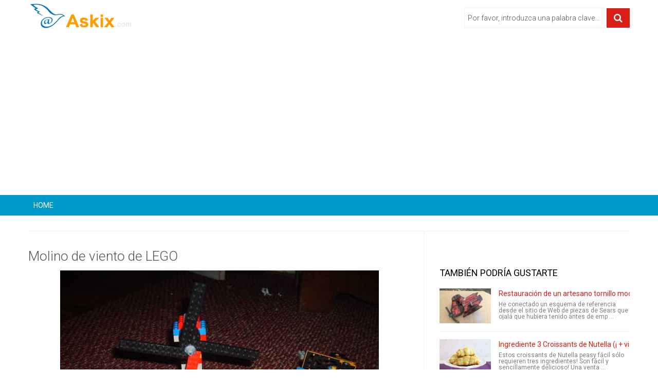

--- FILE ---
content_type: text/html;charset=UTF-8
request_url: https://www.askix.com/molino-de-viento-de-lego.html
body_size: 9269
content:
<!DOCTYPE html>
<!--[if lt IE 7]>
<html prefix="og: http://ogp.me/ns#" class="no-js lt-ie9 lt-ie8 lt-ie7" lang="es"> 
<![endif]-->
<!--[if IE 7]>
<html prefix="og: http://ogp.me/ns#" class="no-js lt-ie9 lt-ie8" lang="es">
<![endif]-->
<!--[if IE 8]>
<html prefix="og: http://ogp.me/ns#" class="no-js lt-ie9" lang="es">
<![endif]-->
<!--[if gt IE 8]><!-->
<html prefix="og: http://ogp.me/ns#" class="no-js" lang="es">
<!--<![endif]-->
 <head> 
  <meta http-equiv="content-type" content="text/html; charset=utf-8" /> 
  <meta name="viewport" content="width=device-width, initial-scale=1.0" /> 
  <link href="/favicon.ico" rel="shortcut icon" type="image/x-icon" />
  <link rel="stylesheet" href="//fonts.googleapis.com/css?family=Roboto:400,300,700" type="text/css" />
  <link rel="stylesheet" href="/static/css/bootstrap.css?ver=1.1.0" /> 
  <link rel="stylesheet" href="/static/css/mobile-menu.css" /> 
  <script src="//ajax.googleapis.com/ajax/libs/jquery/1.11.3/jquery.min.js"></script>
  <script src="/static/js/jquery-noconflict.js" type="text/javascript"></script> 
  <script src="https://maxcdn.bootstrapcdn.com/bootstrap/2.3.2/js/bootstrap.min.js" type="text/javascript"></script> 
  <script src="/static/js/helix.core.js" type="text/javascript"></script> 
  <script src="/static/js/main.js" type="text/javascript"></script> 
  <script async src="https://pagead2.googlesyndication.com/pagead/js/adsbygoogle.js?client=ca-pub-9048525598277109"
     crossorigin="anonymous"></script>

  <title>Molino de viento de LEGO - askix.com</title> 
  <meta name="description" content="Molino de viento de LEGO esta es una guía sobre cómo construir un molino de viento de Legos sin necesidad de comprar un kit de Lego molino de viento.Es mucho más barato hacer un hacer cambio del molino de viento de callejeros (por así decirlo) Legos que comprar un kit comple">
  
 </head>  <body> 
  <div class="body-innerwrapper"> 
   <section id="sp-logo-wrapper"> 
    <div class="container"> 
     <div class="row-fluid" id="logo"> 
      <div id="sp-logo" class="span3"> 
       <a href="/"> 
        <div style="width:203px; height:51px;" class="logo"></div></a> 
      </div> 
      <div class="bannergroup top-add"> 
       <form action="/search/" method="post" class="form-inline"> 
        <input onkeypress="EnterPress(event)" onkeydown="EnterPress()" id="mod-search-searchword" type="text" value="Por favor, introduzca una palabra clave..." onblur="if (this.value=='') this.value='Por favor, introduzca una palabra clave...';" onfocus="if (this.value=='Por favor, introduzca una palabra clave...') this.value='';" /> 
        <button class="button btn btn-primary" type="button" id="enter" onclick="search()"><i class="icon-search"></i></button> 
       </form> 
      </div> 
     </div> 
    </div> 
   </section>
	<script type="text/javascript">
		function EnterPress(e){  
			var e = e || window.event;   
			if(e.keyCode == 13){   
				document.getElementById("enter").focus();   
			}   
		}
		function search(){
			var code = encodeURI(document.getElementById("mod-search-searchword").value);
			var url = '/search/' + code + '/';
			window.location=url;
		}
	</script>   
   <section id="sp-menu-wrapper"> 
    <div class="container"> 
     <div id="sp-main-menu" class="visible-desktop"> 
      <ul class="sp-menu level-0"> 
       <li class="menu-item first "><a href="/" class="menu-item first"><span class="menu"><span class="menu-title">HOME</span></span></a></li> 
       <li class="menu-item"><a href="" class="menu-item"><span class="menu"><span class="menu-title"></span></span></a></li>  
	   <li class="menu-item last"><a href="" class="menu-item last"><span class="menu"><span class="menu-title"></span></span></a></li> 
      </ul> 
     </div> 
    </div> 
   </section> 
   <section id="sp-main-body-wrapper"> 
    <div class="container"> 
     <div class="row-fluid" id="main-body"> 
      <div id="sp-component-area" class="span8"> 
       <a name="title"></a>
	   <section id="sp-component-wrapper"> 
        <div class="itemView"> 
         <div class="itemBody"> 
          <div class="itemHeader"> 
           <h1 class="itemTitle">Molino de viento de LEGO</h1> 
          </div> 
          <div class="clr"></div> 
          <div class="itemFullText"> 
            <center><img class="lazy" data-original="https://foto.askix.com/upload/f/27/f27af2adb053747902cfde7201928fde.jpg" /></center> <!-- <div style="text-align:center; margin: 10px 0;">
<script async src="//pagead2.googlesyndication.com/pagead/js/adsbygoogle.js"></script>
<ins class="adsbygoogle"
     style="display:block"
     data-ad-client="ca-pub-9048525598277109"
     data-ad-slot="8343251478"
     data-ad-format="auto"></ins>
<script>
(adsbygoogle = window.adsbygoogle || []).push({});
</script>
</div> --> </img> esta es una guía sobre cómo construir un molino de viento de Legos sin necesidad de comprar un kit de Lego molino de viento.<br>Es mucho más barato hacer un hacer cambio del molino de viento de callejeros (por así decirlo) Legos que comprar un kit completo para construir uno. Se trata de un básico del molino de viento nada demasiado extravagante, se podría condimentar con Legos especiales tus hijos tienen puesta alrededor. Todo esto se hace con prácticamente sólo 2 x 4 bloques de lego, los más comunes que son!			<div class="pagination"> 
			 <div class="step_title">Vea el paso</div>
			 <ul><li><span class="active">1</span></li><li><a href="https://www.askix.com/molino-de-viento-de-lego_2.html#title">2</a></li><li><a href="https://www.askix.com/molino-de-viento-de-lego_3.html#title">3</a></li><li><a href="https://www.askix.com/molino-de-viento-de-lego_4.html#title">4</a></li><li><a href="https://www.askix.com/molino-de-viento-de-lego_5.html#title">5</a></li><li><a href="https://www.askix.com/molino-de-viento-de-lego_2.html#title">&raquo;</a></li></ul>
			</div>
<!-- <div style="text-align:center; margin: 10px 0;">
<script async src="//pagead2.googlesyndication.com/pagead/js/adsbygoogle.js"></script>
<ins class="adsbygoogle"
     style="display:inline-block;width:300px;height:250px"
     data-ad-client="ca-pub-9048525598277109"
     data-ad-slot="2296717874"></ins>
<script>
(adsbygoogle = window.adsbygoogle || []).push({});
</script>
</div> -->
          </div> 
          <div class="clr"></div> 
         </div> 
<!-- 
         <div class="itemSocialSharing"> 
          code
          <div class="clr"></div> 
         </div>  -->
         <div class="itemtag"> 
		  <b>Etiquetas: </b> 
          <a href="https://www.askix.com/tag/lego/" title="Lego">Lego</a>, <a href="https://www.askix.com/tag/molino-de-viento/" title="Molino de viento">Molino de viento</a>         </div> 
         <div class="clr"></div> 
        </div> 
        <h3 class="section-title"><span>Artículos Relacionados</span></h3> 
        <div class="itemList"> 
         <div id="itemListSecondary"> 
					  <div class="itemContainer itemContainerLast" style="width:100.0%;"> 
			 <div class="catItemImageBlock"> 
              <span class="catItemImage"> <a href="https://www.askix.com/littlebits-lego-casa-con-abrepuertas-de-garage-molinos-de-viento-y-timbre.html" title="LittleBits Lego casa con abrepuertas de garage&comma; molinos de viento y timbre"><img src="https://foto.askix.com/thumb/170x110/9/18/91873e87e2dc271e84e2f39adf1d5d92.jpg" alt="LittleBits Lego casa con abrepuertas de garage&comma; molinos de viento y timbre" title="LittleBits Lego casa con abrepuertas de garage&comma; molinos de viento y timbre" /></a></span> 
              <div class="clr"></div> 
             </div>
             <h3 class="catItemTitle"><a href="https://www.askix.com/littlebits-lego-casa-con-abrepuertas-de-garage-molinos-de-viento-y-timbre.html">LittleBits Lego casa con abrepuertas de garage&comma; molinos de viento y timbre</a></h3> 
             <div class="catItemIntroText">
               para Navidad, mi hijita de 9 años recibió un kit de lujo de littleBits. Junto con una caja grande de legos de mi niñez, ella y creó una casa (estilo riad) con dos molinos de viento, un abridor de puerta de garaje y un timbre que activa una señal acús             </div> 
             <div class="clr"></div> 
          </div> 
				  <div class="itemContainer itemContainerLast" style="width:100.0%;"> 
			 <div class="catItemImageBlock"> 
              <span class="catItemImage"> <a href="https://www.askix.com/propulsion-nuclear-edificio-molino-de-viento-concurso.html" title="Propulsi&oacute;n nuclear edificio molino de viento &lpar;concurso&rpar;"><img src="https://foto.askix.com/thumb/170x110/f/c8/fc8d549fc352cdfe05dd1f01dfe1ffc2.jpg" alt="Propulsi&oacute;n nuclear edificio molino de viento &lpar;concurso&rpar;" title="Propulsi&oacute;n nuclear edificio molino de viento &lpar;concurso&rpar;" /></a></span> 
              <div class="clr"></div> 
             </div>
             <h3 class="catItemTitle"><a href="https://www.askix.com/propulsion-nuclear-edificio-molino-de-viento-concurso.html">Propulsi&oacute;n nuclear edificio molino de viento &lpar;concurso&rpar;</a></h3> 
             <div class="catItemIntroText">
               Paso 1: comprar un molino de vientoPaso 2: comprar un reactor nuclearPaso 3: conducto cinta reactor nuclear al molino de vientoPaso 4:???Paso 5: promulgar de nuevo fukushimaNos mintió acerca de la parte Nuclear, es realmente un medio ambiente inútil             </div> 
             <div class="clr"></div> 
          </div> 
				  <div class="itemContainer itemContainerLast" style="width:100.0%;"> 
			 <div class="catItemImageBlock"> 
              <span class="catItemImage"> <a href="https://www.askix.com/piezas-de-molino-de-viento-de-papel-de-miss-la-sen.html" title="Piezas de molino de viento de papel de Miss La Sen"><img src="https://foto.askix.com/thumb/170x110/1/d4/1d4af6601636313cf6208cb3fa528495.jpg" alt="Piezas de molino de viento de papel de Miss La Sen" title="Piezas de molino de viento de papel de Miss La Sen" /></a></span> 
              <div class="clr"></div> 
             </div>
             <h3 class="catItemTitle"><a href="https://www.askix.com/piezas-de-molino-de-viento-de-papel-de-miss-la-sen.html">Piezas de molino de viento de papel de Miss La Sen</a></h3> 
             <div class="catItemIntroText">
               Las piezas de molino de viento de papel de Miss La Sen es bastantefácil.Paso 1: Descargar este patrón. Imprimir en papel de tamaño A4.Paso 2: Trazar el patrón sobre la cartulina y recórtalo.Paso 3: Utilizando las tijeras para corte de 5mm de profundi             </div> 
             <div class="clr"></div> 
          </div> 
				  <div class="itemContainer itemContainerLast" style="width:100.0%;"> 
			 <div class="catItemImageBlock"> 
              <span class="catItemImage"> <a href="https://www.askix.com/como-hacer-un-molino-de-bolas-con-lego-y-un-tubo-de-pvc-incluye-archivo-de-diseno-digital.html" title="C&oacute;mo hacer un molino de bolas con lego y un tubo de pvc - incluye archivo de dise&ntilde;o digital"><img src="https://foto.askix.com/thumb/170x110/e/37/e37cacc453933061108590449aaf31e2.jpg" alt="C&oacute;mo hacer un molino de bolas con lego y un tubo de pvc - incluye archivo de dise&ntilde;o digital" title="C&oacute;mo hacer un molino de bolas con lego y un tubo de pvc - incluye archivo de dise&ntilde;o digital" /></a></span> 
              <div class="clr"></div> 
             </div>
             <h3 class="catItemTitle"><a href="https://www.askix.com/como-hacer-un-molino-de-bolas-con-lego-y-un-tubo-de-pvc-incluye-archivo-de-diseno-digital.html">C&oacute;mo hacer un molino de bolas con lego y un tubo de pvc - incluye archivo de dise&ntilde;o digital</a></h3> 
             <div class="catItemIntroText">
               saludos y Bienvenidos a mi Instructable sobre cómo hacer un molino de bolas con lego y tubo de PVC.Este instructable ahora incluye un diseño digital 3D y 3D instrucciones de cómo hacer este molino de bola.la versión Html de la guía es disponible aquí             </div> 
             <div class="clr"></div> 
          </div> 
				  <div class="itemContainer itemContainerLast" style="width:100.0%;"> 
			 <div class="catItemImageBlock"> 
              <span class="catItemImage"> <a href="https://www.askix.com/molino-de-viento-k-nex.html" title="Molino de viento K&apos;nex"><img src="https://foto.askix.com/thumb/170x110/2/e0/2e0e02828ef88fdd41cdc941941a6cb0.jpg" alt="Molino de viento K&apos;nex" title="Molino de viento K&apos;nex" /></a></span> 
              <div class="clr"></div> 
             </div>
             <h3 class="catItemTitle"><a href="https://www.askix.com/molino-de-viento-k-nex.html">Molino de viento K&apos;nex</a></h3> 
             <div class="catItemIntroText">
               si algún problema con algún paso por favor pones en comentarios más abajo.Paso 1: ventilador Finalmente este ventilador se conectará a un motor que hará girar. Este es el paso más fácil.Paso 2: delantero Esta es la parte delantera del molino de vient             </div> 
             <div class="clr"></div> 
          </div> 
				  <div class="itemContainer itemContainerLast" style="width:100.0%;"> 
			 <div class="catItemImageBlock"> 
              <span class="catItemImage"> <a href="https://www.askix.com/molino-de-viento-accionado-de-tocino.html" title="Molino de viento accionado de tocino"><img src="https://foto.askix.com/thumb/170x110/5/d9/5d9d8d8e25565e09b839baf1a280ad76.jpg" alt="Molino de viento accionado de tocino" title="Molino de viento accionado de tocino" /></a></span> 
              <div class="clr"></div> 
             </div>
             <h3 class="catItemTitle"><a href="https://www.askix.com/molino-de-viento-accionado-de-tocino.html">Molino de viento accionado de tocino</a></h3> 
             <div class="catItemIntroText">
               te has preguntado ¿qué haría para luz y entretenimiento si tuvieras sin poder, sin velas y sin televisión, pero tenía una abundancia de tocino?Por supuesto tienes. Pero pregunto no más, porque he venido para arriba con el molino de viento del acciona             </div> 
             <div class="clr"></div> 
          </div> 
				  <div class="itemContainer itemContainerLast" style="width:100.0%;"> 
			 <div class="catItemImageBlock"> 
              <span class="catItemImage"> <a href="https://www.askix.com/edificio-3d-impreso-modelo-de-un-molino-de-viento-holandes-en-escala-1-100-o-1-160.html" title="Edificio 3D impreso modelo de un molino de viento holand&eacute;s &lpar;en escala 1&colon; 100 o 1&colon; 160&rpar;"><img src="https://foto.askix.com/thumb/170x110/c/f2/cf26860960ecc6f7d2895329f189d51f.jpg" alt="Edificio 3D impreso modelo de un molino de viento holand&eacute;s &lpar;en escala 1&colon; 100 o 1&colon; 160&rpar;" title="Edificio 3D impreso modelo de un molino de viento holand&eacute;s &lpar;en escala 1&colon; 100 o 1&colon; 160&rpar;" /></a></span> 
              <div class="clr"></div> 
             </div>
             <h3 class="catItemTitle"><a href="https://www.askix.com/edificio-3d-impreso-modelo-de-un-molino-de-viento-holandes-en-escala-1-100-o-1-160.html">Edificio 3D impreso modelo de un molino de viento holand&eacute;s &lpar;en escala 1&colon; 100 o 1&colon; 160&rpar;</a></h3> 
             <div class="catItemIntroText">
               Este instructable caminatas a través de la construcción de un kit impreso 3D que modela un tipo de molino de viento en todo el norte de Europa pero lo suele considerar con respecto a los países bajos. La idea nació en una conversación sobre el tipo d             </div> 
             <div class="clr"></div> 
          </div> 
				  <div class="itemContainer itemContainerLast" style="width:100.0%;"> 
			 <div class="catItemImageBlock"> 
              <span class="catItemImage"> <a href="https://www.askix.com/vuelco-un-molino-de-viento-k-nex.html" title="Vuelco - un molino de viento K&apos;nex"><img src="https://foto.askix.com/thumb/170x110/2/3a/23a6974f734a09825ecd2d39376ca6bd.jpg" alt="Vuelco - un molino de viento K&apos;nex" title="Vuelco - un molino de viento K&apos;nex" /></a></span> 
              <div class="clr"></div> 
             </div>
             <h3 class="catItemTitle"><a href="https://www.askix.com/vuelco-un-molino-de-viento-k-nex.html">Vuelco - un molino de viento K&apos;nex</a></h3> 
             <div class="catItemIntroText">
               Ahoy!Muchas veces ahora he intentado llegar a un diseño para un molino de viento pequeño, y este es mi intento de las últimas y más exitosa. Es un diseño pequeño, simple y estable que atrapa el aire muy bien. La mejor característica de este molino de             </div> 
             <div class="clr"></div> 
          </div> 
				  <div class="itemContainer itemContainerLast" style="width:100.0%;"> 
			 <div class="catItemImageBlock"> 
              <span class="catItemImage"> <a href="https://www.askix.com/molino-de-viento-strawbees.html" title="Molino de viento Strawbees"><img src="https://foto.askix.com/thumb/170x110/e/9d/e9d315df835763606e6ec4eec5ff8c63.jpg" alt="Molino de viento Strawbees" title="Molino de viento Strawbees" /></a></span> 
              <div class="clr"></div> 
             </div>
             <h3 class="catItemTitle"><a href="https://www.askix.com/molino-de-viento-strawbees.html">Molino de viento Strawbees</a></h3> 
             <div class="catItemIntroText">
               Durante la noche de la construcción de Strawbees en FBRKN tenemos la idea de hacer un molino de viento de la strawbees.Ahora se une a nuestro techo y enciende una lamparita durante los días de viento en el occidental puerto de Malmö.Paso 1: Obtén tus             </div> 
             <div class="clr"></div> 
          </div> 
				  <div class="itemContainer itemContainerLast" style="width:100.0%;"> 
			 <div class="catItemImageBlock"> 
              <span class="catItemImage"> <a href="https://www.askix.com/molino-de-viento-de-soda-puede.html" title="Molino de viento de soda puede"><img src="https://foto.askix.com/thumb/170x110/2/1a/21afc502063ea6026c34f54fd47fa9a0.jpg" alt="Molino de viento de soda puede" title="Molino de viento de soda puede" /></a></span> 
              <div class="clr"></div> 
             </div>
             <h3 class="catItemTitle"><a href="https://www.askix.com/molino-de-viento-de-soda-puede.html">Molino de viento de soda puede</a></h3> 
             <div class="catItemIntroText">
               inspirado por una persona desconocida que molinos de viento de latas de cerveza usado.Paso 1: materiales 1. refrescos vacías pueden2. abrelatas3. alicates4. el alambre5. tijeras6. Yakult / Vitagen pajitaPaso 2: Paso 1 Corte la parte superior de la so             </div> 
             <div class="clr"></div> 
          </div> 
				  <div class="itemContainer itemContainerLast" style="width:100.0%;"> 
			 <div class="catItemImageBlock"> 
              <span class="catItemImage"> <a href="https://www.askix.com/brida-nylon-molino-de-viento-para-reducir-la-mortalidad-de-aves.html" title="Brida NYLON molino de viento para reducir la mortalidad de aves"><img src="https://foto.askix.com/thumb/170x110/5/34/53411b33c1aa03179d7432d6a3e1d606.jpg" alt="Brida NYLON molino de viento para reducir la mortalidad de aves" title="Brida NYLON molino de viento para reducir la mortalidad de aves" /></a></span> 
              <div class="clr"></div> 
             </div>
             <h3 class="catItemTitle"><a href="https://www.askix.com/brida-nylon-molino-de-viento-para-reducir-la-mortalidad-de-aves.html">Brida NYLON molino de viento para reducir la mortalidad de aves</a></h3> 
             <div class="catItemIntroText">
               se trata de la brida de montaje para una hoja estándar de 2.5 metros 8 eléctricamolino de viento de la generación.  Esto es similar a varias bridas de molino de viento comercial.La brida está impreso en NYLON para proporcionar shore 45 pieza única co             </div> 
             <div class="clr"></div> 
          </div> 
				  <div class="itemContainer itemContainerLast" style="width:100.0%;"> 
			 <div class="catItemImageBlock"> 
              <span class="catItemImage"> <a href="https://www.askix.com/molino-de-viento-guy-costume.html" title="Molino de viento Guy Costume"><img src="https://foto.askix.com/thumb/170x110/f/c0/fc051017456946a03cbd66d21540f90e.jpg" alt="Molino de viento Guy Costume" title="Molino de viento Guy Costume" /></a></span> 
              <div class="clr"></div> 
             </div>
             <h3 class="catItemTitle"><a href="https://www.askix.com/molino-de-viento-guy-costume.html">Molino de viento Guy Costume</a></h3> 
             <div class="catItemIntroText">
               pensé identificación continúe la patada de Zelda estoy publicando mi disfraz de halloween el año pasado. Es para aquellos que no conocen al tipo de molino de viento, Guru Guru, de la leyenda de Zelda serie.Paso 1: caja construí las cajas de contracha             </div> 
             <div class="clr"></div> 
          </div> 
				  <div class="itemContainer itemContainerLast" style="width:100.0%;"> 
			 <div class="catItemImageBlock"> 
              <span class="catItemImage"> <a href="https://www.askix.com/decoracion-casera-de-molino-de-viento.html" title="Decoraci&oacute;n casera de molino de viento"><img src="https://foto.askix.com/thumb/170x110/f/0a/f0aeec827ed72150c826ad97bc205c11.jpg" alt="Decoraci&oacute;n casera de molino de viento" title="Decoraci&oacute;n casera de molino de viento" /></a></span> 
              <div class="clr"></div> 
             </div>
             <h3 class="catItemTitle"><a href="https://www.askix.com/decoracion-casera-de-molino-de-viento.html">Decoraci&oacute;n casera de molino de viento</a></h3> 
             <div class="catItemIntroText">
               utilizar para decorar su jardín o jugar con él. * bolsillo tamaño concurso-uso sólo una pluma para molino de viento de bolsillo *Paso 1: fuentes defuentes: 1-4 plumas * dependiendo de la altura quieras que sea * (uno necesita ser palillo redondo) o c             </div> 
             <div class="clr"></div> 
          </div> 
				  <div class="itemContainer itemContainerLast" style="width:100.0%;"> 
			 <div class="catItemImageBlock"> 
              <span class="catItemImage"> <a href="https://www.askix.com/juguete-americano-nativo-hooey-stick-gee-haw-whammy-diddle-ouija-del-molino-de-viento.html" title="Juguete americano nativo - Hooey Stick &sol; Gee Haw Whammy Diddle &sol; Ouija del molino de viento"><img src="https://foto.askix.com/thumb/170x110.png" alt="Juguete americano nativo - Hooey Stick &sol; Gee Haw Whammy Diddle &sol; Ouija del molino de viento" title="Juguete americano nativo - Hooey Stick &sol; Gee Haw Whammy Diddle &sol; Ouija del molino de viento" /></a></span> 
              <div class="clr"></div> 
             </div>
             <h3 class="catItemTitle"><a href="https://www.askix.com/juguete-americano-nativo-hooey-stick-gee-haw-whammy-diddle-ouija-del-molino-de-viento.html">Juguete americano nativo - Hooey Stick &sol; Gee Haw Whammy Diddle &sol; Ouija del molino de viento</a></h3> 
             <div class="catItemIntroText">
               Hooey Stick / Gee Haw Whammy Diddle / Ouija del molino de viento             </div> 
             <div class="clr"></div> 
          </div> 
	         </div> 
        </div> 
       </section> 
      </div> 
      <aside id="sp-right" class="span4"> 
       <div class="module ">
		<!-- <script async src="//pagead2.googlesyndication.com/pagead/js/adsbygoogle.js"></script>
		<ins class="adsbygoogle"
			 style="display:block"
			 data-ad-client="ca-pub-9048525598277109"
			 data-ad-slot="3773451078"
			 data-ad-format="auto"></ins>
		<script>
		(adsbygoogle = window.adsbygoogle || []).push({});
		</script> -->
       </div> 
       <div class="module  right-sp-tab"> 
        <div class="sptab_red" id="sptab163"> 
         <div class="tab-padding"> 
          <h3 class="header"><span>También Podría Gustarte</span></h3> 
          <div class="right-for-sp-tab"> 
           <ul> 
            <li class="even"> 
             <div class="media"> 
              <a class="moduleItemImage" href="https://www.askix.com/restauracion-de-un-artesano-tornillo-modelo-506-51800-3.html" title="Restauraci&oacute;n de un artesano tornillo modelo 506-51800-3"><img src="https://foto.askix.com/thumb/110x68/9/49/94975237871d96c3a62a1babe27e9a8d.jpg" alt="Restauraci&oacute;n de un artesano tornillo modelo 506-51800-3" title="Restauraci&oacute;n de un artesano tornillo modelo 506-51800-3" /></a> 
              <div class="media-body"> 
               <a class="moduleItemTitle" href="https://www.askix.com/restauracion-de-un-artesano-tornillo-modelo-506-51800-3.html" title="Restauraci&oacute;n de un artesano tornillo modelo 506-51800-3">Restauraci&oacute;n de un artesano tornillo modelo 506-51800-3</a> 
               <span class="moduleItemExcerpt">He conectado un esquema de referencia desde el sitio de Web de piezas de Sears que ojalá que hubiera tenido antes de emp ...</span> 
              </div> 
             </div> 
             <div class="clr"></div> </li> 
            <li class="even"> 
             <div class="media"> 
              <a class="moduleItemImage" href="https://www.askix.com/ingrediente-3-croissants-de-nutella-video.html" title="Ingrediente 3 Croissants de Nutella &lpar;&iexcl; &plus; video&excl;&rpar; "><img src="https://foto.askix.com/thumb/110x68/3/fd/3fd47c277b6506d32961f09175cf24c9.jpg" alt="Ingrediente 3 Croissants de Nutella &lpar;&iexcl; &plus; video&excl;&rpar; " title="Ingrediente 3 Croissants de Nutella &lpar;&iexcl; &plus; video&excl;&rpar; " /></a> 
              <div class="media-body"> 
               <a class="moduleItemTitle" href="https://www.askix.com/ingrediente-3-croissants-de-nutella-video.html" title="Ingrediente 3 Croissants de Nutella &lpar;&iexcl; &plus; video&excl;&rpar; ">Ingrediente 3 Croissants de Nutella &lpar;&iexcl; &plus; video&excl;&rpar; </a> 
               <span class="moduleItemExcerpt">Estos croissants de Nutella peasy fácil sólo requieren tres ingredientes! Son fácil y sencillamente delicioso! Una venta ...</span> 
              </div> 
             </div> 
             <div class="clr"></div> </li> 
            <li class="even"> 
             <div class="media"> 
              <a class="moduleItemImage" href="https://www.askix.com/optimus-prime-ion-blaster.html" title="Optimus Prime Ion Blaster"><img src="https://foto.askix.com/thumb/110x68/1/dd/1ddb831474a8f5ee95df84f1d234ec87.jpg" alt="Optimus Prime Ion Blaster" title="Optimus Prime Ion Blaster" /></a> 
              <div class="media-body"> 
               <a class="moduleItemTitle" href="https://www.askix.com/optimus-prime-ion-blaster.html" title="Optimus Prime Ion Blaster">Optimus Prime Ion Blaster</a> 
               <span class="moduleItemExcerpt">encuentra el instructivo para el disfraz de Optimus Prime y me fui a la ciudad en edificio mío. Quería dar un paso más y ...</span> 
              </div> 
             </div> 
             <div class="clr"></div> </li> 
            <li class="even"> 
             <div class="media"> 
              <a class="moduleItemImage" href="https://www.askix.com/las-instrucciones-de-cristal-de-bismuto-mejor-mas-seguro.html" title="Las instrucciones de cristal de bismuto mejor&sol;m&aacute;s seguro"><img src="https://foto.askix.com/thumb/110x68/3/94/39474350cdbf9be53627fe06cab2765e.jpg" alt="Las instrucciones de cristal de bismuto mejor&sol;m&aacute;s seguro" title="Las instrucciones de cristal de bismuto mejor&sol;m&aacute;s seguro" /></a> 
              <div class="media-body"> 
               <a class="moduleItemTitle" href="https://www.askix.com/las-instrucciones-de-cristal-de-bismuto-mejor-mas-seguro.html" title="Las instrucciones de cristal de bismuto mejor&sol;m&aacute;s seguro">Las instrucciones de cristal de bismuto mejor&sol;m&aacute;s seguro</a> 
               <span class="moduleItemExcerpt">Crecer sus propio cristales de metal fundido y aprender sobre metalurgia y cristales en el proceso. No metal derretido v ...</span> 
              </div> 
             </div> 
             <div class="clr"></div> </li> 
            <li class="even"> 
             <div class="media"> 
              <a class="moduleItemImage" href="https://www.askix.com/rustico-barril-de-lluvia.html" title="R&uacute;stico barril de lluvia"><img src="https://foto.askix.com/thumb/110x68/9/88/988435ccebd82936312f2ce09e9230b4.jpg" alt="R&uacute;stico barril de lluvia" title="R&uacute;stico barril de lluvia" /></a> 
              <div class="media-body"> 
               <a class="moduleItemTitle" href="https://www.askix.com/rustico-barril-de-lluvia.html" title="R&uacute;stico barril de lluvia">R&uacute;stico barril de lluvia</a> 
               <span class="moduleItemExcerpt">después de que terminé mi tabla de comida campestre, sentía que algo faltaba.  Después de una conversación informal con  ...</span> 
              </div> 
             </div> 
             <div class="clr"></div> </li> 
           </ul> 
          </div> 
         </div> 
        </div> 
       </div> 
       <div class="module"> 
        <h3 class="header"><span>Articulos Populares</span></h3> 
        <div class="newsplus-gallery"> 
         <a href="https://www.askix.com/temporizador-de-arduino-pinewood-derby.html" rel="lightbox-atomium" title="Temporizador de Arduino Pinewood Derby"><img src="https://foto.askix.com/thumb/85x56/4/33/4336242066fd5b2f12c933adb859488f.jpg" alt="Temporizador de Arduino Pinewood Derby" title="Temporizador de Arduino Pinewood Derby" /></a>
         <a href="https://www.askix.com/como-construir-una-motocicleta-electrica-de-72-voltios.html" rel="lightbox-atomium" title="C&oacute;mo construir una motocicleta el&eacute;ctrica de 72 voltios"><img src="https://foto.askix.com/thumb/85x56/a/4e/a4ed4466650d37af45b9e85db475e698.jpg" alt="C&oacute;mo construir una motocicleta el&eacute;ctrica de 72 voltios" title="C&oacute;mo construir una motocicleta el&eacute;ctrica de 72 voltios" /></a>
         <a href="https://www.askix.com/como-reparar-el-talon-de-los-zapatos-atleticos.html" rel="lightbox-atomium" title="C&oacute;mo reparar el tal&oacute;n de los zapatos atl&eacute;ticos"><img src="https://foto.askix.com/thumb/85x56/c/33/c33b384ac563400f5b602a90c61ce7b4.jpg" alt="C&oacute;mo reparar el tal&oacute;n de los zapatos atl&eacute;ticos" title="C&oacute;mo reparar el tal&oacute;n de los zapatos atl&eacute;ticos" /></a>
         <a href="https://www.askix.com/transferencia-de-propano-de-un-tanque-a-otro-la-manera-lenta.html" rel="lightbox-atomium" title="Transferencia de propano de un tanque a otro la manera lenta"><img src="https://foto.askix.com/thumb/85x56/a/42/a42552802a07c8b54323cdbb444ffe66.jpg" alt="Transferencia de propano de un tanque a otro la manera lenta" title="Transferencia de propano de un tanque a otro la manera lenta" /></a>
         <a href="https://www.askix.com/las-esposas-de-la-correa.html" rel="lightbox-atomium" title="Las esposas de la correa"><img src="https://foto.askix.com/thumb/85x56/0/50/0509af10198c432205d7f09cf0298e1d.jpg" alt="Las esposas de la correa" title="Las esposas de la correa" /></a>
         <a href="https://www.askix.com/abrir-un-envase-vacio-sellado.html" rel="lightbox-atomium" title="Abrir un envase vac&iacute;o sellado"><img src="https://foto.askix.com/thumb/85x56/f/be/fbe17981b5e6b8eb01f72c2a3020b78d.jpg" alt="Abrir un envase vac&iacute;o sellado" title="Abrir un envase vac&iacute;o sellado" /></a>
         <a href="https://www.askix.com/quitar-el-tornillo-torx-estrella-de-seguridad-con-un-destornillador-de-cabeza-plana.html" rel="lightbox-atomium" title="Quitar el tornillo Torx &lpar;estrella&rpar; de seguridad con un destornillador de cabeza plana"><img src="https://foto.askix.com/thumb/85x56/e/29/e2987a146c748e4cfa7ad134fec476ae.jpg" alt="Quitar el tornillo Torx &lpar;estrella&rpar; de seguridad con un destornillador de cabeza plana" title="Quitar el tornillo Torx &lpar;estrella&rpar; de seguridad con un destornillador de cabeza plana" /></a>
         <a href="https://www.askix.com/creed-hoja-oculta-funcional-retractil-assassins-xifoides.html" rel="lightbox-atomium" title="Creed hoja oculta funcional retr&aacute;ctil Assassins &lpar;xifoides&rpar;"><img src="https://foto.askix.com/thumb/85x56/a/8c/a8c58ec7c2b8ff5ec8d146950b6386c4.jpg" alt="Creed hoja oculta funcional retr&aacute;ctil Assassins &lpar;xifoides&rpar;" title="Creed hoja oculta funcional retr&aacute;ctil Assassins &lpar;xifoides&rpar;" /></a>
         <a href="https://www.askix.com/como-hacer-una-cupula-de-vidrio-en-minecraft.html" rel="lightbox-atomium" title="C&oacute;mo hacer una c&uacute;pula de vidrio en Minecraft"><img src="https://foto.askix.com/thumb/85x56/8/0d/80d2d288c5ed4772b10dce42d052006e.jpg" alt="C&oacute;mo hacer una c&uacute;pula de vidrio en Minecraft" title="C&oacute;mo hacer una c&uacute;pula de vidrio en Minecraft" /></a>
         <a href="https://www.askix.com/medir-voltaje-de-cargador-de-telefono-con-un-simple-multimetro-digital-basica.html" rel="lightbox-atomium" title="Medir voltaje de cargador de tel&eacute;fono con un Simple Mult&iacute;metro Digital b&aacute;sica"><img src="https://foto.askix.com/thumb/85x56/4/a0/4a059ae42c216db4bfb41ae1546c6196.jpg" alt="Medir voltaje de cargador de tel&eacute;fono con un Simple Mult&iacute;metro Digital b&aacute;sica" title="Medir voltaje de cargador de tel&eacute;fono con un Simple Mult&iacute;metro Digital b&aacute;sica" /></a>
         <a href="https://www.askix.com/4-formas-de-conectar-un-cable-sin-soldadura.html" rel="lightbox-atomium" title="4 formas de conectar un cable sin soldadura"><img src="https://foto.askix.com/thumb/85x56/b/93/b93b5f0fcde2e401ca5b2f59f8fa39cb.jpg" alt="4 formas de conectar un cable sin soldadura" title="4 formas de conectar un cable sin soldadura" /></a>
         <a href="https://www.askix.com/generador-simple-que-puede-encender-la-bombilla-led.html" rel="lightbox-atomium" title="Generador simple que puede encender la bombilla LED"><img src="https://foto.askix.com/thumb/85x56/1/3d/13d747ad7b26b2299b78234b1b9e8f07.jpg" alt="Generador simple que puede encender la bombilla LED" title="Generador simple que puede encender la bombilla LED" /></a>
        </div> 
       </div> 
       <div class="module"> 
        <h3 class="header"><span>Tags Cloud</span></h3> 
        <div class="sp-sigs"> 
		 <a href="https://www.askix.com/tema/emulador-de-psx-para-mac-leopard-snow.html" title="emulador de psx para mac leopard snow" rel="stag" style='font-size: 11px; color:#3846D8;'>emulador de psx para mac leopard snow</a>
<a href="https://www.askix.com/tema/quemador-para-fragua-de-gas-de-ron-reil.html" title="quemador para fragua de gas de ron reil" rel="stag" style='font-size: 11px; color:#7C51AD;'>quemador para fragua de gas de ron reil</a>
<a href="https://www.askix.com/tema/como-hacer-marcos-de-papel-para-fotos.html" title="como hacer marcos de papel para fotos" rel="stag" style='font-size: 11px; color:#D72611;'>como hacer marcos de papel para fotos</a>
<a href="https://www.askix.com/tema/como-aser-portal-al-bunqer-minecraft.html" title="como aser portal al bunqer minecraft" rel="stag" style='font-size: 11px; color:#8466A7;'>como aser portal al bunqer minecraft</a>
<a href="https://www.askix.com/tema/cable-otg-circuito.html" title="cable otg circuito" rel="stag" style='font-size: 11px; color:#EB15A9;'>cable otg circuito</a>
<a href="https://www.askix.com/tema/punta-jack-como-sacar.html" title="punta jack como sacar" rel="stag" style='font-size: 11px; color:#B99AD5;'>punta jack como sacar</a>
<a href="https://www.askix.com/tema/desrestablecer.html" title="desrestablecer" rel="stag" style='font-size: 11px; color:#81DB61;'>desrestablecer</a>
<a href="https://www.askix.com/tema/aerogenerador-mini-casero.html" title="aerogenerador mini casero" rel="stag" style='font-size: 11px; color:#E3C131;'>aerogenerador mini casero</a>
<a href="https://www.askix.com/tema/aumentat-velocidad-dlna.html" title="aumentat velocidad dlna" rel="stag" style='font-size: 13px; color:#C33E95;'>aumentat velocidad dlna</a>
<a href="https://www.askix.com/tema/antena-hdtv-con-alambre-de-aluminio.html" title="antena hdtv con alambre de aluminio" rel="stag" style='font-size: 13px; color:#A9CA36;'>antena hdtv con alambre de aluminio</a>        </div> 
       </div> 
      </aside>      </div> 
    </div> 
   </section> 
<script src="https://ajax.googleapis.com/ajax/libs/jquery/1.11.3/jquery.min.js"></script>
<script src="/static/js/jquery.lazyload.min.js" type="text/javascript"></script> 
<script type="text/javascript" charset="utf-8">
  $(function() {
      $("img.lazy").lazyload({
			placeholder : "/static/image/loading.gif",   
			effect : "fadeIn"  
		  });
  });
</script>
   <footer id="sp-footer-wrapper" class=" "> 
    <div class="container"> 
     <div class="row-fluid" id="footer"> 
      <div id="sp-footer1" class="span6"> 
       <span class="copyright">&copy; 2026 askix.com. 14 q. 0.010 s.</span> 
      </div> 
      <div id="sp-footer2" class="span6"> 
	   <div class="custom"> 
        <p>
			<a href="/about/contact/" rel="nofollow">Contáctenos</a> - 
			<a href="/about/privacy/" rel="nofollow">Política de privacidad</a> - 
			<a href="/about/cookie/" rel="nofollow">Política de cookies</a>
		</p>
       </div> 
       <a class="sp-totop" href="javascript:;" title="Goto Top" rel="nofollow"><small>Volver al principio</small><i class="icon-angle-up"></i></a> 
      </div> 
     </div> 
    </div> 
   </footer> 
   <a class="hidden-desktop btn btn-inverse sp-main-menu-toggler" href="#" data-toggle="collapse" data-target=".nav-collapse"> <i class="icon-align-justify"></i> </a> 
   <div class="hidden-desktop sp-mobile-menu nav-collapse collapse"> 
    <ul> 
       <li class="menu-item first "><a href="/" class="menu-item first"><span class="menu"><span class="menu-title">HOME</span></span></a></li> 
       <li class="menu-item"><a href="" class="menu-item"><span class="menu"><span class="menu-title"></span></span></a></li>  
	   <li class="menu-item last"><a href="" class="menu-item last"><span class="menu"><span class="menu-title"></span></span></a></li> 
	</ul> 
   </div> 
  </div>  
<script>
var ac_referer = '' + document.referrer;
try {ac_referer = '' + top.document.referrer} catch (ex) {ac_referer = '' + document.referrer}
var ac_referer_raw = ac_referer;
ac_referer = ac_referer.substring(0, 600);
ac_referer = encodeURIComponent(ac_referer);
var ac_protocol = (('https:' == document.location.protocol) ? 'https://' : 'http://');
var ac_script = document.createElement('script');
ac_script.src = ac_protocol + document.domain + '/vlog/?ref=' + ac_referer;
document.getElementsByTagName('head')[0].appendChild(ac_script);
// document.writeln('<sc' + 'ript type="text/jav'+'ascr'+'ipt" src="' + ac_protocol + document.domain + '/vlog/?ref=' + ac_referer + '"></scr' + 'ipt>');
</script>
<!-- Start of StatCounter Code for Default Guide -->
<!-- <script type="text/javascript">
var sc_project=10993005; 
var sc_invisible=1; 
var sc_security="9d149894"; 
var scJsHost = (("https:" == document.location.protocol) ?
"https://secure." : "http://www.");
document.write("<sc"+"ript type='text/javascript' src='" +
scJsHost+
"statcounter.com/counter/counter.js'></"+"script>");
</script>
<noscript><div class="statcounter"><a title="free hit
counter" href="http://statcounter.com/" target="_blank"><img
class="statcounter"
src="//c.statcounter.com/10993005/0/9d149894/1/" alt="free
hit counter"></a></div></noscript> -->
<!-- End of StatCounter Code for Default Guide -->
 <script defer src="https://static.cloudflareinsights.com/beacon.min.js/vcd15cbe7772f49c399c6a5babf22c1241717689176015" integrity="sha512-ZpsOmlRQV6y907TI0dKBHq9Md29nnaEIPlkf84rnaERnq6zvWvPUqr2ft8M1aS28oN72PdrCzSjY4U6VaAw1EQ==" data-cf-beacon='{"version":"2024.11.0","token":"486dbd390016497cb0aab2fed5beb357","r":1,"server_timing":{"name":{"cfCacheStatus":true,"cfEdge":true,"cfExtPri":true,"cfL4":true,"cfOrigin":true,"cfSpeedBrain":true},"location_startswith":null}}' crossorigin="anonymous"></script>
</body>
</html>

--- FILE ---
content_type: text/html; charset=utf-8
request_url: https://www.google.com/recaptcha/api2/aframe
body_size: 266
content:
<!DOCTYPE HTML><html><head><meta http-equiv="content-type" content="text/html; charset=UTF-8"></head><body><script nonce="yjBXaIf9b76Tozg7bPcuQg">/** Anti-fraud and anti-abuse applications only. See google.com/recaptcha */ try{var clients={'sodar':'https://pagead2.googlesyndication.com/pagead/sodar?'};window.addEventListener("message",function(a){try{if(a.source===window.parent){var b=JSON.parse(a.data);var c=clients[b['id']];if(c){var d=document.createElement('img');d.src=c+b['params']+'&rc='+(localStorage.getItem("rc::a")?sessionStorage.getItem("rc::b"):"");window.document.body.appendChild(d);sessionStorage.setItem("rc::e",parseInt(sessionStorage.getItem("rc::e")||0)+1);localStorage.setItem("rc::h",'1768814897010');}}}catch(b){}});window.parent.postMessage("_grecaptcha_ready", "*");}catch(b){}</script></body></html>